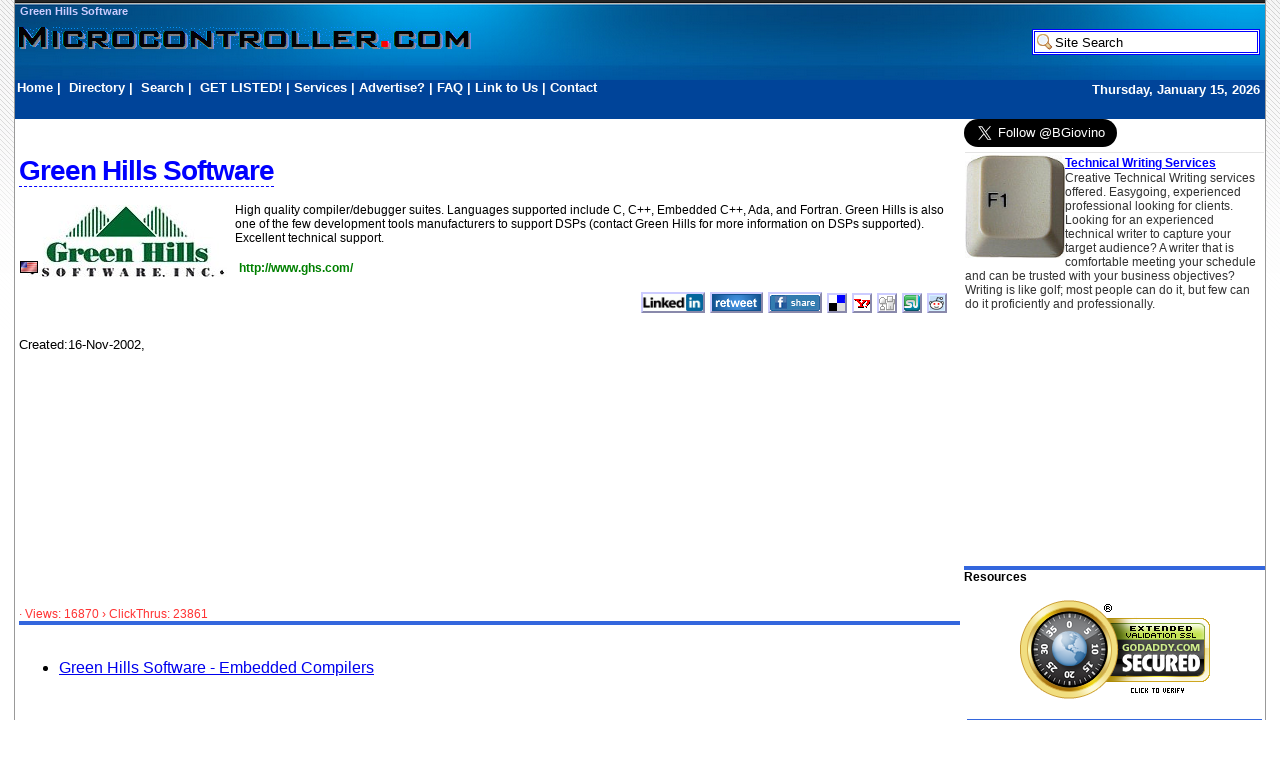

--- FILE ---
content_type: text/html; Charset=UTF-8
request_url: https://microcontroller.com/Green_Hills_Software.htm
body_size: 19477
content:
<!DOCTYPE HTML PUBLIC "-//W3C//DTD HTML 4.01//EN" "https://www.w3.org/TR/html4/strict.dtd">
<html>
<head>
<title>Green Hills Software</title>

<LINK rel="stylesheet" type="text/css" href="/Templates/MicroOne/stylesheet.asp">

<meta property="og:image" content="https://Microcontroller.com/Images/tools/greenhills.jpg" />
<meta name="title" content="Green Hills Software" />
<meta name="keywords" content="Green, Hills, Software" />
<meta name="MSSmartTagsPreventParsing" content="true" />
<meta http-equiv="imagetoolbar" content="no" />
<meta property="og:title" content="Green Hills Software" />
<meta property="og:description" content="Green Hills Software" />
<meta property="og:site_name" content="Microcontroller.com" />
<meta property="og:url" content="http://Microcontroller.com/Green_Hills_Software.htm" />
<link rel="canonical" href="https://Microcontroller.com/Green_Hills_Software.htm" />
<meta property="og:image" content="https://microcontroller.com/graphics/microOG.jpg" />
<meta property="twitter:image" content="https://microcontroller.com/graphics/microOG.jpg" />
<link rel="shortcut icon" type="image/x-icon" href="/favicon32.ico" />
<link rel="icon" type="image/x-icon" href="/favicon32.ico" />
<meta http-equiv="Content-Language" content="en-us" />
<meta http-equiv="Content-Type" content="text/html; charset=UTF-8" />

<meta name="robots" content="index, follow" />
<meta name="copyright" content="Copyright (c)1996-2026 CPU Technologies. All Rights Reserved." />
<script type="text/javascript" language="javascript">
  var D = new Date();
 var axel = Math.random() + "";
var ord = axel * 1000000000000000000;
var axel01 = Math.random() + "";
var ord01 = axel01 * 1000000000000000000;
</script>

<script type="text/javascript" language="javascript" src="/js_formsub.js"></script>

<script type="text/javascript">
  (function() {
    var po = document.createElement('script'); po.type = 'text/javascript'; po.async = true;
    po.src = 'https://apis.google.com/js/plusone.js';
    var s = document.getElementsByTagName('script')[0]; s.parentNode.insertBefore(po, s);
  })();
</script>

<link rel="alternate" type="application/rss+xml" title="Microcontroller.com RSS news Feed" href="https://rss.Microcontroller.com/rss/rss.xml" />

</head>
<body>
<div id="maincontainer">
<div ID="header">
			<h5 ID="HeaderHere1"><a href="https://microcontroller.com/green_hills_software.htm"  title="Green Hills Software">Green Hills Software</a></h5>
		<a href="/">
<img border="0" class="mcom" src="https://microcontroller.com/graphics/logo/mcom_logoNew.gif" alt="Microcontroller.com" title="Microcontroller.com" /></a>
	<span ID="searchboxstuff">
	<form action="https://www.google.com/cse">
   <input type="hidden" name="cx" value="partner-pub-8439809753120272:c6ifj2-pbd6" />
   <input type="hidden" name="ie" value="UTF-8" />
   <input type="text" name="q" class="searchbox" onFocus="clearText(this)"  value="Site Search" size="20">
	<g:plusone size="small" annotation="none"></g:plusone>
  </form>
  </span>
</div>
<div id="HNav"><span class="floatRt"><script type="text/javascript" src="/todaysDate.js"></script></span><a href="/">Home</a>&nbsp;|&nbsp;
<a href="/Directory.asp">Directory</a>&nbsp;|&nbsp;
<a href="/Search.asp">Search</a>&nbsp;|&nbsp;
<a href="/Getting_Listed.htm">GET LISTED!</a>&nbsp;|&nbsp;<a href="/About_CPU_Technologies_Consulting_-_Engineering_Leadership.htm">Services</a>&nbsp;|&nbsp;<a href="/Advertise_With_Us!.htm">Advertise?</a>&nbsp;|&nbsp;<a href="/FAQ_for_Microcontroller.com.htm">FAQ</a>&nbsp;|&nbsp;<a href="/Link_to_Microcontroller.com.htm">Link to Us</a>&nbsp;|&nbsp;<a href="/Contact_Microcontroller.com.htm">Contact</a></div>


	<div id="HNav">
	<script type="text/javascript"><!--
google_ad_client = "pub-84398097" + "53120272";
google_ad_width = 728;
google_ad_height = 15;
google_ad_format = "728x15_0ads_al_s";
google_ad_channel ="8611122765";
google_color_border = "0071bd";
google_color_bg = "0071bd";
google_color_link = "FFFFFF";
google_color_url = "0000FF";
google_color_text = "FFFFFF";
//--></script>
<script type="text/javascript" src="https://pagead2.googlesyndication.com/pagead/show_ads.js">
</script>
	</div>
	

<span id="BrowserSupport"></span>

<div style="position:fixed;">
	<div style="position:absolute;left:-122px;" >
<script type="text/javascript"><!--
google_ad_client = "ca-pub-843" + "9809753120272";
/* mcom LFT skyscraper */
google_ad_slot = "4531722109";
google_ad_width = 120;
google_ad_height = 600;
//-->
</script>
<script type="text/javascript"
src="https://pagead2.googlesyndication.com/pagead/show_ads.js">
</script>
	</div>
</div>
<div id="contentwrapper">
 <div id="middlecolumn">
<img class="FlagPos" title="Your country: United States" alt="Your country: United States" src="/images/flags/US.gif" />
<!--728x90 IHS GlobalSpec Ad Tag for Microcontroller.com -->
<script src="https://www.googletagservices.com/tag/js/gpt.js">
   googletag.pubads().definePassback('/4250/microcontroller.gsian', [728, 90]).display();
</script>
 <br><div id="BodyCopy">


 <dl>
 <dt><h1 title="Green Hills Software"><a href="redir.asp?did=75" class="head1">Green Hills Software</a></h1> <br/> </dt>
<a href="redir.asp?did=75"><img src="https://Microcontroller.com/Images/tools/greenhills.jpg" title="Green Hills Software" align="left" hspace="8" vspace="2" border="0" alt="Green Hills Software" ></a><dd>High quality compiler/debugger suites. Languages supported include C, C++, Embedded C++, Ada, and Fortran. Green Hills is also one of the few development tools manufacturers to support DSPs (contact Green Hills for more information on DSPs supported). Excellent technical support.</dd></dl>  <div class="ItemURL">&nbsp;<a title="Green Hills Software" href="redir.asp?did=75">http://www.ghs.com/</a></div><br>

<p align="right" style="margin:1px" id="small_btn_ID">
<a href="https://www.linkedin.com/shareArticle?mini=true&url=https%3A%2F%2Fmicrocontroller%2Ecom%2Fgreen%5Fhills%5Fsoftware%2Ehtm&title=Green+Hills+Software&source=Microcontroller.com" target="_blank"><img src="/graphics/social/icon_lin.gif" alt="Post to LinkedIn" title="Post to LinkedIn" /></a>
<a href="https://twitter.com/home/?status=https://mcunet.com/green_hills_software.htm+Green+Hills+Software" target="_blank"><img src="/graphics/social/icon_twe.jpg" alt="ReTweet This" title="ReTweet This" /></a>
<a href="https://www.facebook.com/sharer.php?u=https%3A%2F%2Fmicrocontroller%2Ecom%2Fgreen%5Fhills%5Fsoftware%2Ehtm&t=Green+Hills+Software" target="_blank"><img src="/graphics/social/icon_face.jpg" alt="Share on Facebook" /></a>
<a href="https://del.icio.us/post" onclick="window.open('https://del.icio.us/post?v=4&noui&jump=close&url='+encodeURIComponent(location.href)+'&title='+encodeURIComponent(document.title), 'delicious','toolbar=no,width=700,height=400'); return false;" target="_blank"><img src="/graphics/social/icon_del.png" border="0" width="16" height="16" alt="del.icio.us" title="Post to del.icio.us" /></a>
<a href="https://myweb2.search.yahoo.com/myresults/bookmarklet?t=Green+Hills+Software&u=https%3A%2F%2Fmicrocontroller%2Ecom%2Fgreen%5Fhills%5Fsoftware%2Ehtm" target="_blank"><img src="/graphics/social/y.png" border="0" width="16" height="16" alt="Yahoo! MyWeb" title="Post to Yahoo! MyWeb" /></a>
<a href="https://digg.com/submit?phase=2&amp;url=https%3A%2F%2Fmicrocontroller%2Ecom%2Fgreen%5Fhills%5Fsoftware%2Ehtm&amp;title=Green+Hills+Software" target="_blank"><img src="/graphics/social/icon_dig.png" border="0" width="16" height="16" alt="Digg" title="Digg" /></a>
<a href="https://www.stumbleupon.com/submit?url=https%3A%2F%2Fmicrocontroller%2Ecom%2Fgreen%5Fhills%5Fsoftware%2Ehtm&title=Green+Hills+Software" target="_blank"><img src="/graphics/social/icon_stu.png" border="0" width="16" height="16" alt="StumbleUpon" title="StumbleUpon" /></a>
<a href="https://reddit.com/submit?url=https%3A%2F%2Fmicrocontroller%2Ecom%2Fgreen%5Fhills%5Fsoftware%2Ehtm&title=Green+Hills+Software" target="_blank"><img src="/graphics/social/icon_red.png" border="0" width="16" height="16" alt="reddit" title="reddit" /></a>

&nbsp;&nbsp;
</p>


</div>
  <small>  <br> Created:16-Nov-2002, </small>

<div style="clear"></div>
<script type="text/javascript"><!--
google_ad_client = "pub-843980" + "9753120272";
/* Bottom DirectoryItem, 300x250, created 6/16/10 */
google_ad_slot = "1156659881";
google_ad_width = 300;
google_ad_height = 250;
//-->
</script>
<script type="text/javascript"
src="https://pagead2.googlesyndication.com/pagead/show_ads.js">
</script>
<div style="clear"></div>
  <div class="ItemViewCount">· Views: 16870 › ClickThrus: 23861</div>

<div class="SectionHeader WhiteBold" style="width:100%;" title="75">Related Categories</div>
<ul>
<li><a href="Embedded_Compilers/">Green Hills Software - Embedded Compilers</a></li></ul><!-- COL2Footer --> </div>
</div>
<div id="rightcolumn">
<a href="https://twitter.com/BGiovino" class="twitter-follow-button" data-show-count="false" data-size="large">Follow @BGiovino</a><script>!function(d,s,id){var js,fjs=d.getElementsByTagName(s)[0];if(!d.getElementById(id)){js=d.createElement(s);js.id=id;js.src="//platform.twitter.com/widgets.js";fjs.parentNode.insertBefore(js,fjs);}}(document,"script","twitter-wjs");</script><br /><!--300x250 IHS GlobalSpec Ad Tag for Microcontroller.com -->
<script src="https://www.googletagservices.com/tag/js/gpt.js">
   googletag.pubads().definePassback('/4250/microcontroller.gsian', [300, 250]).display();
</script>
<div id="vnav-box" style="text-align: left;"><h4><a href="/Technical_Writing_Services.htm" title="Technical Writing Services"><img src="https://Microcontroller.com/Images/F1_key_sm.jpg" title="Technical Writing Services" vspace="2" width="100" border="0" align="left">
  Technical Writing Services</a></h4><p>Creative Technical Writing services offered. Easygoing, experienced professional looking for clients.</p>

<p>Looking for an experienced technical writer to capture your target audience? A writer that is comfortable meeting your schedule and can be trusted with your business objectives?</p>

<p>Writing is like golf; most people can do it, but few can do it proficiently and professionally.</...</p>
<br style="clear: both;" /></div>
<script type="text/javascript"><!--
google_ad_client = "pub-843980975312" + "0272";
/* 300x250, created 3/12/10 */
google_ad_slot = "6374342287";
google_ad_width = 300;
google_ad_height = 250;
//-->
</script>
<script type="text/javascript"
src="https://pagead2.googlesyndication.com/pagead/show_ads.js">
</script><div style="width:100%" class="SectionHeader vNavH">Resources</div>
<div style="width:100%" class="SectionItemTD"><!--160x600 IHS GlobalSpec Ad Tag for Microcontroller.com -->
<center>
<script src="https://www.googletagservices.com/tag/js/gpt.js">
   googletag.pubads().definePassback('/4250/microcontroller.gsian', [160, 600]).display();
</script>
</center></div>
<p align="center">
<script language="Javascript" src="/js/ssl2.js"></script>

</p>
<div id="vNav"><div id="vNavBlu" class="vNavH"> <b>NEW</b> Items </div><ul>
<li><b>&middot;</b> <a title="7-Dec-2017"  href="/Technical_Writing_Services.htm">Technical Writing Services</a></li>
<li><b>&middot;</b> <a title="24-Jun-2013"  href="/Choosing_a_Microcontroller_Architecture_Part_1.htm">Choosing a Microcontroller Architecture Part 1</a></li>
<li><b>&middot;</b> <a title="19-Jun-2013"  href="/Network_Cables_Plus.htm">Network Cables Plus</a></li>
<li><b>&middot;</b> <a title="13-Feb-2013"  href="/How_To_Choose_a_Microcontroller.htm">How To Choose a Microcontroller</a></li>
<li><b>&middot;</b> <a title="2-Feb-2013"  href="/You_Might_Be_An_Engineer_If.htm">You Might Be An Engineer If</a></li>
<li><b>&middot;</b> <a title="1-Feb-2013"  href="/Create_your_Own_Programming_Language.htm">Create your Own Programming Language</a></li>
<li><b>&middot;</b> <a title="20-Nov-2012"  href="/Microcontroller.com_On_YouTube.htm">Microcontroller.com On YouTube</a></li>
<li><b>&middot;</b> <a title="14-Sep-2012"  href="/SFO_Takumi_-_Motor_Control_ICs.htm">SFO Takumi - Motor Control ICs</a></li>
<li><b>&middot;</b> <a title="6-Sep-2012"  href="/Houston_Micro_-_MCU_and_FPGA.htm">Houston Micro - MCU and FPGA</a></li>
<li><b>&middot;</b> <a title="5-Jul-2012"  href="/Logical_Analysis_Test_Kit.htm">Logical Analysis Test Kit</a></li>
<li><b>&middot;</b> <a title="17-Nov-2011"  href="/New_ARM_C_Compiler_Statements_-_Jokes.htm">New ARM C Compiler Statements - Jokes</a></li>
<li><b>&middot;</b> <a title="17-Jun-2011"  href="/Fujitsu_Semiconductor_Europe.htm">Fujitsu Semiconductor Europe</a></li>
</ul></div>
<div id="vNav"><div id="vNavBlu"><span class="vNavH">Updated Items</span></div><ul>
<li><b>&middot;</b> <a href="/Dont_Outsource_Data_Entry_This_Way_-_Jokes.htm">Dont Outsource Data Entry This Way - Jokes</a></li>
<li><b>&middot;</b> <a href="/Dependable_Designs:_Fast,_Friendly,_and_of_Course,_Dependable!.htm">Dependable Designs: Fast, Friendly, and of Course, Dependable!</a></li>
<li><b>&middot;</b> <a href="/SFO_Takumi_-_Motor_Control_ICs.htm">SFO Takumi - Motor Control ICs</a></li>
<li><b>&middot;</b> <a href="/Technical_Writing_Services.htm">Technical Writing Services</a></li>
<li><b>&middot;</b> <a href="/Getting_Listed.htm"> Getting Listed</a></li>
<li><b>&middot;</b> <a href="/Microchip.htm">Microchip</a></li>
<li><b>&middot;</b> <a href="/Custom_Computer_Services_Inc_-_PIC_Compilers.htm">Custom Computer Services Inc - PIC Compilers</a></li>
<li><b>&middot;</b> <a href="/Contact_Microcontroller.com.htm">Contact Microcontroller.com</a></li>
<li><b>&middot;</b> <a href="/CMX_Systems_-_Embedded_RTOS.htm">CMX Systems - Embedded RTOS</a></li>
<li><b>&middot;</b> <a href="/Network_Cables_Plus.htm">Network Cables Plus</a></li>
<li><b>&middot;</b> <a href="/Choosing_a_Microcontroller_Architecture_Part_1.htm">Choosing a Microcontroller Architecture Part 1</a></li>
<li><b>&middot;</b> <a href="/Zilog.htm">Zilog</a></li>
</ul></div>
<div id="vNav"><div id="NavGradGrn" class="vNavH">&nbsp;Most Popular Categories</div><ul>
<li><b>&middot;</b> <a title="Microcontrollers" href="/Microcontrollers/">Microcontrollers</a></li>
<li><b>&middot;</b> <a title="Online Tutorials (cool!)" href="/Online_Tutorials_(cool!)/">Online Tutorials (cool!)</a></li>
<li><b>&middot;</b> <a title="8051 Microcontroller Suppliers" href="/8051_Microcontroller_Suppliers/">8051 Microcontroller Suppliers</a></li>
<li><b>&middot;</b> <a title="Embedded Ethernet" href="/Embedded_Ethernet/">Embedded Ethernet</a></li>
<li><b>&middot;</b> <a title="Embedded Compilers" href="/Embedded_Compilers/">Embedded Compilers</a></li>
<li><b>&middot;</b> <a title="Embedded Development Tools" href="/Embedded_Development_Tools/">Embedded Development Tools</a></li>
<li><b>&middot;</b> <a title="White Papers" href="/White_Papers/">White Papers</a></li>
<li><b>&middot;</b> <a title="Semiconductor Suppliers" href="/Semiconductor_Suppliers/">Semiconductor Suppliers</a></li>
<li><b>&middot;</b> <a title="Jokes" href="/Jokes/">Jokes</a></li>
<li><b>&middot;</b> <a title="Editorials and News Commentary" href="/Editorials_and_News_Commentary/">Editorials and News Commentary</a></li>
<li><b>&middot;</b> <a title="The Embedded Systems Market" href="/The_Embedded_Systems_Market/">The Embedded Systems Market</a></li>
<li><b>&middot;</b> <a title="Digital Signal Processors" href="/Digital_Signal_Processors/">Digital Signal Processors</a></li>
</ul></div>
<div id="vNav"><div id="NavGradGrn" class="vNavH">&nbsp;Most Popular Entries</div><ul>
<li><b>&middot;</b> <a href="/Hex_Binary_Decimal_Octal_Converter_with_Scientific_Calculator.htm">Hex Binary Decimal  Octal Converter with Scientific Calculator</a></li>
<li><b>&middot;</b> <a href="/Rabbit_Semiconductor_-_Embedded_Networking_and_Single_Board_Computers.htm">Rabbit Semiconductor - Embedded Networking and Single Board Computers</a></li>
<li><b>&middot;</b> <a href="/CAN_(Controller_Area_Network):_Introduction_and_Fundamentals.htm">CAN (Controller Area Network): Introduction and Fundamentals</a></li>
<li><b>&middot;</b> <a href="/Atmel.htm">Atmel</a></li>
<li><b>&middot;</b> <a href="/Custom_Computer_Services_Inc_-_PIC_Compilers.htm">Custom Computer Services Inc - PIC Compilers</a></li>
<li><b>&middot;</b> <a href="/Zilog.htm">Zilog</a></li>
<li><b>&middot;</b> <a href="/Dallas_Semiconductor.htm">Dallas Semiconductor</a></li>
<li><b>&middot;</b> <a href="/Freescale_Semiconductor.htm">Freescale Semiconductor</a></li>
<li><b>&middot;</b> <a href="/Microchip.htm">Microchip</a></li>
<li><b>&middot;</b> <a href="/Hitachi_Semiconductor.htm">Hitachi Semiconductor</a></li>
<li><b>&middot;</b> <a href="/Analog_Devices.htm">Analog Devices</a></li>
<li><b>&middot;</b> <a href="/About_CPU_Technologies_Consulting_-_Engineering_Leadership.htm">About CPU Technologies Consulting - Engineering Leadership</a></li>
</ul></div>
</div>
<div class="clear"></div><div id="HNav"><span class="floatRt"><script type="text/javascript" src="/todaysDate.js"></script></span><a href="/">Home</a>&nbsp;|&nbsp;
<a href="/Directory.asp">Directory</a>&nbsp;|&nbsp;
<a href="/Search.asp">Search</a>&nbsp;|&nbsp;
<a href="/Getting_Listed.htm">GET LISTED!</a>&nbsp;|&nbsp;<a href="/About_CPU_Technologies_Consulting_-_Engineering_Leadership.htm">Services</a>&nbsp;|&nbsp;<a href="/Advertise_With_Us!.htm">Advertise?</a>&nbsp;|&nbsp;<a href="/FAQ_for_Microcontroller.com.htm">FAQ</a>&nbsp;|&nbsp;<a href="/Link_to_Microcontroller.com.htm">Link to Us</a>&nbsp;|&nbsp;<a href="/Contact_Microcontroller.com.htm">Contact</a></div>
<div class="sitefooter">
<img class="SPJlogo" src="/images/SPJ.gif">
<br/><img src="/graphics/logo/mcom_tell_them.gif" alt="embedded systems for microcontrollers" /><br />
Microcontroller.com values users' privacy and doesn't share user data with third parties<br>

<div style="font: 8pt arial">LEGAL GIBBERISH: Copyright ©
 1996-2026 CPU Technologies.<br>All Rights Are Really Reserved, so please contact us for usage and copy permission, O.K.?
Some statements are covered under the United States Fair
Use act.<br />And thanks for reading these tiny red letters.
<br /><i title="Always grow, it is the only difference that matters">"Semper excretio, solo profundum variat"</i>
</div>
</div>

</div>

<center>
<font size="1">-0-1/15/2026</font>
</center>
<div class="HeaderTopPos">


</div>



<script type="text/javascript">
var mode=document.compatMode,m;
	if(mode){
		if(mode=='BackCompat')m='Quirks';
		else if(mode=='CSS1Compat')m='Standards Compliance';
		else m='Almost Standards Compliance';
		if (m=='Quirks') {
			document.getElementById("BrowserSupport").innerHTML='Sorry, your Browser is not supported on this website';
			}
		};
</script>

<script type="text/javascript">
  var _gaq = _gaq || [];
  _gaq.push(['_setAccount', 'UA-40086971-1']);
  _gaq.push(['_trackPageview']);
  (function() {
    var ga = document.createElement('script'); ga.type = 'text/javascript'; ga.async = true;
    ga.src = ('https:' == document.location.protocol ? 'https://ssl' : 'http://www') + '.google-analytics.com/ga.js';
    var s = document.getElementsByTagName('script')[0]; s.parentNode.insertBefore(ga, s);
  })();
</script>
</body>
</html>



--- FILE ---
content_type: text/html; charset=utf-8
request_url: https://accounts.google.com/o/oauth2/postmessageRelay?parent=https%3A%2F%2Fmicrocontroller.com&jsh=m%3B%2F_%2Fscs%2Fabc-static%2F_%2Fjs%2Fk%3Dgapi.lb.en.2kN9-TZiXrM.O%2Fd%3D1%2Frs%3DAHpOoo_B4hu0FeWRuWHfxnZ3V0WubwN7Qw%2Fm%3D__features__
body_size: 164
content:
<!DOCTYPE html><html><head><title></title><meta http-equiv="content-type" content="text/html; charset=utf-8"><meta http-equiv="X-UA-Compatible" content="IE=edge"><meta name="viewport" content="width=device-width, initial-scale=1, minimum-scale=1, maximum-scale=1, user-scalable=0"><script src='https://ssl.gstatic.com/accounts/o/2580342461-postmessagerelay.js' nonce="SAqH7OMtw5LwU6GtUmkfsg"></script></head><body><script type="text/javascript" src="https://apis.google.com/js/rpc:shindig_random.js?onload=init" nonce="SAqH7OMtw5LwU6GtUmkfsg"></script></body></html>

--- FILE ---
content_type: text/html; charset=utf-8
request_url: https://www.google.com/recaptcha/api2/aframe
body_size: 269
content:
<!DOCTYPE HTML><html><head><meta http-equiv="content-type" content="text/html; charset=UTF-8"></head><body><script nonce="gHx04JXsNbA1YJwkaR5maA">/** Anti-fraud and anti-abuse applications only. See google.com/recaptcha */ try{var clients={'sodar':'https://pagead2.googlesyndication.com/pagead/sodar?'};window.addEventListener("message",function(a){try{if(a.source===window.parent){var b=JSON.parse(a.data);var c=clients[b['id']];if(c){var d=document.createElement('img');d.src=c+b['params']+'&rc='+(localStorage.getItem("rc::a")?sessionStorage.getItem("rc::b"):"");window.document.body.appendChild(d);sessionStorage.setItem("rc::e",parseInt(sessionStorage.getItem("rc::e")||0)+1);localStorage.setItem("rc::h",'1768492199966');}}}catch(b){}});window.parent.postMessage("_grecaptcha_ready", "*");}catch(b){}</script></body></html>